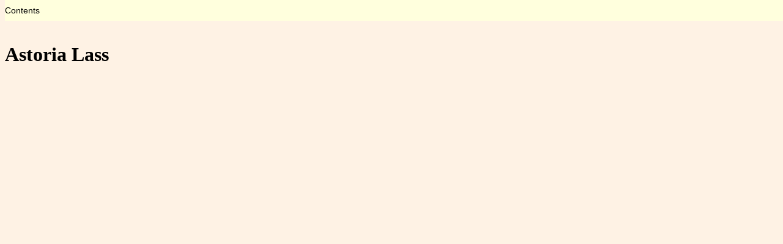

--- FILE ---
content_type: text/html; charset=UTF-8
request_url: https://upadouble.info/dance.php?id=AstoriaLass
body_size: 2917
content:
<!DOCTYPE html>
<html>
<head>
  <meta charset="UTF-8" />
  <meta name="keywords" content="dance, video, animation, country dance" />
<!--  <meta name="viewport" content="initial-scale=1.0" />-->
  <link rel="stylesheet" href="https://www.upadouble.info/css/style.css" type="text/css"/>
  <link rel="icon" href="/Images/PlayfordCouples16.png" type="image/png" />
  <title>Astoria Lass</title>
  <script type="text/javascript">
    function postbox(account) {
      account += String.fromCharCode(0x40);
      fimble = "mai";
      account = "lto:" + account;
      fimble += account;
      window.location.assign(fimble + "upadouble.info");
      return( false );
    }

  /*   I tried embedding the svg diagrams and searching the DOM for all
       animation elements and then setting their repeatCount to 1 (so they'd
       stop), but they didn't stop. So now I'm creating two files one with
       and one without animation elements. They have the same filename except
       the one without has an "=" before the ".svg" extension */

    function svgAnimPlayStop(basefile,nonAnim) {
      // I also use the base filename as the id for the image element
      // the non-animated filename has an "=" appended to the base
      // and this I use as the id of the checkbox image
      var img = document.getElementById(basefile);
      var cb  = document.getElementById(nonAnim);

      if ( img.src.indexOf(nonAnim)==-1 ) {
	  // Currently displaying the animated version
	  img.src = nonAnim;
	  cb.src = "/Images/Play.svg";
      } else {
	  img.src = basefile;
	  cb.src = "/Images/Stop.svg";
      }
    }

    function svgAnimPlayStop0() {
      var img = document.getElementById("krcd");
      var cb  = document.getElementById("nonAnim");
      var pos = img.src.indexOf('=.svg');

      if ( pos==-1 ) {
	  // Currently displaying the animated version
	  pos = img.src.indexOf('.svg');
	  img.src = img.src.substring(0,pos) + '=.svg';
	  cb.src = "/Images/Play.svg";
      } else {
	  img.src = img.src.substring(0,pos) + '.svg';
	  cb.src = "/Images/Stop.svg";
      }
    }
  </script>
</head>
<body style="overflow-y: clip; ">
  <div class="menucontainer">
    <ul class="menubar">
      <li class="menu"><a>Contents</a>
        <ul>
          <li><a href="/index.php">Dance Index</a></li>
          <li><a href="/winterDreams.php">Santa Barbara Winter Dreams Ball</a></li>
          <li><a href="/ecdTutorial.php">ECD Tutorial</a></li>
          <li><hr/></li>
          <li><a href="/about.php">About</a></li>
          <li><a href="/about.php#Help">Help</a></li>
          <li><a href="/index.php?sort1=recentAdditions">Recent Additions</a></li>
          <li><hr/></li>
          <li><a href="/notes/historicalNotes.php">Historical Notes</a></li>
          <li><a href="/notes/index.php">Random Notes</a></li>
          <li><a href="/notes/danceEvolution.php">Dance Evolution</a></li>
          <li><a href="/listBooks.php">Dance Scans</a></li>
          <li><hr/></li>
          <li><a href="/sb.php">Santa Barbara Country Dances</a></li>
          <li><a href="/Balls/">So. Cal. Balls</a></li>
        </ul>
      </li>
    </ul>
  </div>
  <div style="height: 2.6em;"></div>
  <div style="height: calc( 100vh - 2.6em ); overflow-y:scroll;" id="body-container">
<h1>Astoria Lass</h1>
<iframe id="youtubeFrame" style="display: block; width: 80vw; height: 45vw; margin: 0 auto;" src="https://www.youtube.com/embed/sRrmbPAnRiw" frameborder="0" allow="accelerometer; autoplay; clipboard-write; encrypted-media; gyroscope; picture-in-picture" allowfullscreen></iframe>
<p>Astoria Lass is an English Country Dance. It was devised by <a href="index.php?devisor=Fried+de+Metz+Herman">Fried de Metz Herman</a> <a style="font-size: smaller;" href='https://sites.google.com/site/countrydancersofwestchester/remembering-fried/fried-s-new-book?authuser=0'>(website)</a>  in 1992 and published in <a href="index.php?publication=Potter%27s+Porch"><em>Potter's Porch</em></a>. It is an improper duple minor longways dance. The minor set lasts 32 bars. The tune is in triple time. It is in the key: E minor. </p>
<p>The tune was composed by Henry Purcell as <em>Dance</em> from the Masque <em>Dioclesian</em>.   It was performed by Bare Necessities   (Earl Gaddis, Mary Lea, Peter Barnes, and Jacqueline Schwab)   on the album <em>Modern Treasures</em>.   The music is used with permission from the Country Dance Society, Boston Centre, Inc.</p><p>The animation plays at 108 counts per minute normally, but the first time through the set the dance will often be slowed down so people can learn the moves more readily (no music plays during this slow set). Men are drawn as rectangles, women as ellipses. Each couple is drawn in its own color, however the border of each dancer indicates what role they currently play so the border color may change each time through the minor set.</p>
<p>The dance contains the following figures: hand turn (allemande), turn single, circle, cast, lead, chevron, lead and cast, siding (and probably others).</p>
<p>If you find what you believe to be a mistake in this animation, please leave a comment <a href="https://youtu.be/sRrmbPAnRiw">on youtube</a> explaining what you believe to be wrong. If I agree with you I shall do my best to fix it.</p>
<p>If you wish to link to this animation please see <a href="about.php#linking">my comments on the perils of youtube.</a> You may freely link to this page, of course, and that should have no problems, but use one of my redirects when linking to the youtube video itself:<br/>
<tt style="padding-left: 1em;"><strong>https://www.upadouble.info/redirect.php?id=AstoriaLass</strong></tt></p>
<div style="margin: 0 auto; width: 12em;"><a  class="linkBox" href="dance.php?id=AstoriaLass&prev=1">&lt; Prev</a> <a class="linkBox" style="margin-left: 5px; margin-right: 5px;" href="index.php#AstoriaLass">Top</a> <a  class="linkBox" href="dance.php?id=AstoriaLass&next=1">Next &gt;</a></div>
<p style="font-size: smaller; line-spacing: 1.2em;">The dance is copyright © 1992 by Fried de Metz Herman. My visualization of this dance is copyright © 2021 by George W. Williams V and is released under a <a href="http://creativecommons.org/licenses/by/4.0/">Creative Commons Attribution 4.0 International License</a>.</p>
  <p style="font-size: smaller">This website is copyright © 2021-2025 by <a onclick="postbox('siding'); return(false);" href="uucp:...!upadouble!siding">George W. Williams V</a><br/><a rel="license" href="http://creativecommons.org/licenses/by/4.0/"><img alt="Creative Commons License" style="border-width:0" src="/Images/cc-by.svg" width="88" height="31" /></a> My work is licensed under a <a rel="license" href="http://creativecommons.org/licenses/by/4.0/">Creative Commons Attribution 4.0 International License</a>. Most of the dances have more restrictive licensing, see my notes on <a href="about.php#Copyright">copyright</a>, the individual dance pages should mention when some rights are waived.</p>
 </div>
</body>
</html>


--- FILE ---
content_type: text/css
request_url: https://www.upadouble.info/css/style.css
body_size: 1647
content:
body {
  background-color: #fef2e4;
}

img.txt {
  height: 1em;
  width: auto;
  vertical-align: sub;
}

img.bigtxt {
  height: 1.3em;
  width: auto;
  vertical-align: sub;
}

hr.nice { margin-left: 10%; margin-right: 10%; }

table.danceList {
  border-collapse: collapse;
  border: 1px solid black;
}

/* firefox throws in a tbody element even if I don't specify one */
table.danceList>tbody>tr:nth-child(even), table.danceList>tr:nth-child(even) {
  background-color: rgba(0,0,0,.08);
}

table.danceList th {
  border-left: 1px solid black;
  border-right: 1px solid black;
  border-bottom: 2px solid black;
  font-size: smaller;
  text-align: left;
  position: sticky;
  top: 0;
  background-color: #fef2e4;
  z-index: 1;
}

table.danceList td {
  border-left: 1px solid black;
  border-right: 1px solid black;
  padding: 0px 2px 1px 2px;
}

table.variantList {
  margin-left: 1em;
  border-collapse: collapse;
  border: 1px solid black;
}

.sml {
  font-size: smaller;
}

.big {
  font-size: larger;
}

.dlg {
  position: absolute;
  top: -1000em;
  border: 3px solid black;
  padding: 5px;
  background-color: #e4e4c0;
  text-align: center;
  width: 40%;
  margin-left:30%
}

.pink {			/* Debug */
  background-color: #ffe0e0;
}

a.linkBox[href] {
  color: black;
  padding: 3px;
  border: 1px solid black;
  background-color: #f4f4cc;
  text-decoration: none;
}
a.linkBox[href]:hover {
  background-color: white;
}

span.greyBox {
  color: gray;
  padding: 3px;
  border: 1px solid gray;
  background-color: rgba(0,0,0,.1);
  text-decoration: none;
}

div.floatBox {
  width: 450px;
  display: inline-block;
  vertical-align: top;
  margin-right: 1em;
  border-top: 1px solid black;
}

.menucontainer {
	display: block;
	background: #ffd ;
	width: 100vw;
	position: fixed;
	top: 0;
}

.menucontainer .menubar {
	margin: .5em 0;
	padding: 0;
	position: relative;
	width: 100vw;
}

.menucontainer li {
	display: inline;
	position: relative;
	list-style: none;
	font-size: 90%;
	font-family: arial;
	padding-right: 1em;
}

.menu ul {
	top: -100em;
	position: absolute;
	padding: .6em;
	width: 15em;
}

.menu.narrow ul {
	width: 8em;
}

.menu:hover ul {
	top: 1em;
	left: 0;
	background-color: #ffd;
	z-index: 2;
}

.menu li {
	display: block;
	padding-left: 3px;
	padding-right: 3px;
}

.variant-button {
	margin-left: .4em;
	margin-right: .4em;
	margin-top: .4em;
	border-radius: 1em;
	border: 2px solid black;
	background-color: #ffffc0;
	padding: .4em;
	display: inline-block
}

a.variant-button {
	color: black;
	text-decoration: none;
}

span.variant-button {
	border: 1px dashed black;
	background-color: #cccccc;
	color: #777777;
}

.table {
    display: inline-block;
    width: 10em;
    text-align: center;
    margin-top: 2px;
    margin-bottom: 2px;
}

.quote {
    background: rgba(255,255,255,.75);
    border-left: 1px solid #808080;
    padding-left: 1px;
    border-right: 1px solid #808080;
    padding-right: 1px;
}

blockquote {
    background: rgba(255,255,255,.75);
    border-left: 1px solid #808080;
    padding-left: 2px;
}

.quote {
    background: rgba(255,255,255,.75);
}

.u2 {
    text-decoration: underline;
    text-decoration-style: double;
}

.overline {
    text-decoration: overline;
}

.overline2 {
    text-decoration: overline;
    text-decoration-style: double;
}

.attrs {
    background: rgba(224,224,255,.75);
}

/* firefox throws in a tbody element even if I don't specify one */
table.attrs>tbody>tr:nth-child(even), table.attrs>tr:nth-child(even) {
  background-color: rgba(0,0,0,.08);
}

.top {
  vertical-align: top;
}

.popupBase { position: relative; }

.popup {
    position: fixed;
    top: -999em;
}

.popupBase:hover .popup {
    position: absolute;
    top: 1em;
    width: 30em;
    height: 300px;
    border 2px solid black;
    background-color: #fef2e4;
    z-index: 2;
    overflow-y: scroll;
}

.popupMenuBase {
    display: block;
    position: relative;
    top: 0;
}
.popupMenuBase ul {
    top: -100em;
    position: fixed;
    padding: .3em;
    width: 15em;
}
.popupMenuBase.narrow ul {
	width: 8em;
}
.popupMenuBase:hover ul {
    top: 0em;
    position: absolute;
    left: 0;
    background-color: #ffd;
    z-index: 2;
}
.popupMenuBase li {
    display: block;
    padding-left: 3px;
    padding-right: 3px;
}
.center { text-align: center; }
.indent { text-indent: 1em; }
.undent { text-indent: -1em; margin-left: 1em; }
.dropCap::first-letter { float: left; font-size: 2.5em; margin-top: .1em; }
.topCap::first-letter { font-size: 2.5em; }
/* Walsh/Kynaston have a large initial cap which sits on the same baseline as the rest of the text */

/* 1<sup>st</sup>. the dot should be centered under the st */
/* so let's define a class which will move the dot to be under 2 <sup> characters */
.ud2 {
  margin-left: -.5em;
  margin-right: .3em;
}
/* and another which will move the dot to be under 1 <sup> character (2d, ye) */
.ud1 {
  margin-left: -.3em;
  margin-right: .1em;
}

/* These styles are used by tempestCompare, and some of the blockquotes in */
/*  tempest/tempete dance files */
.cmpTd {
    vertical-align: top;
    height: 14em;
    overflow: auto;
    border-bottom: 1px solid;
}
/* Rotated text by 180 so it's upside down */
.rot {
    display: inline-block;
    transform: scale(-1,-1);
}
/* Rotated text by 90 */
.rot90 {
    display: inline-block;
    transform: rotate(90deg);
}
.rot_90 {
    display: inline-block;
    transform: rotate(-90deg);
}
.startcol {
    padding-left: 1em;
    padding-right: 2em;
}
.endcol {
    padding-right: 1em;
    border-right: 1px solid;
}
.endtab {
    padding-right: 1em;
}
